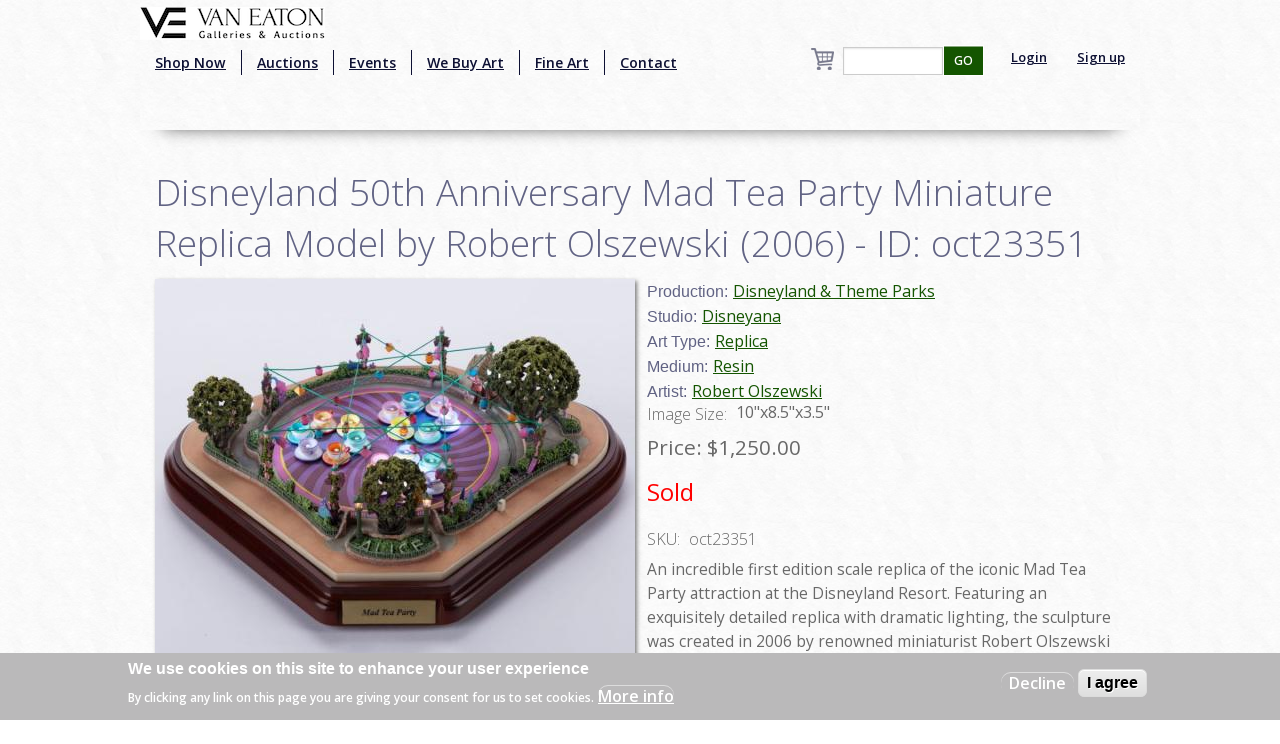

--- FILE ---
content_type: text/html; charset=utf-8
request_url: https://www.google.com/recaptcha/api2/aframe
body_size: -86
content:
<!DOCTYPE HTML><html><head><meta http-equiv="content-type" content="text/html; charset=UTF-8"></head><body><script nonce="A8vukmI_GF6YvanDNaSFhg">/** Anti-fraud and anti-abuse applications only. See google.com/recaptcha */ try{var clients={'sodar':'https://pagead2.googlesyndication.com/pagead/sodar?'};window.addEventListener("message",function(a){try{if(a.source===window.parent){var b=JSON.parse(a.data);var c=clients[b['id']];if(c){var d=document.createElement('img');d.src=c+b['params']+'&rc='+(localStorage.getItem("rc::a")?sessionStorage.getItem("rc::b"):"");window.document.body.appendChild(d);sessionStorage.setItem("rc::e",parseInt(sessionStorage.getItem("rc::e")||0)+1);localStorage.setItem("rc::h",'1769215904414');}}}catch(b){}});window.parent.postMessage("_grecaptcha_ready", "*");}catch(b){}</script></body></html>